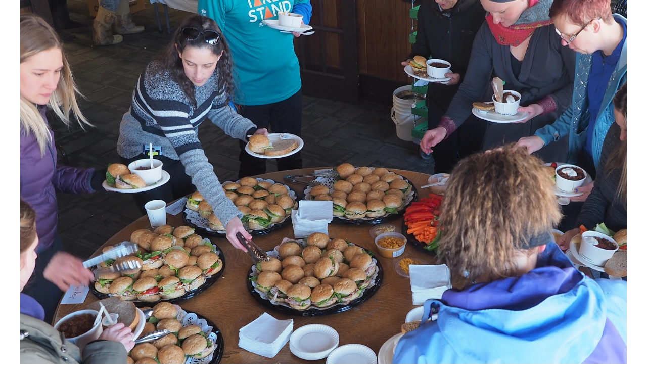

--- FILE ---
content_type: text/html; charset=UTF-8
request_url: https://tallgrassbakery.ca/catering-savoury-sweet/
body_size: 48597
content:
<!DOCTYPE html>
<html lang="en">
<head>
    <meta charset="utf-8">
    <meta http-equiv="X-UA-Compatible" content="IE=edge">
    <meta name="viewport" content="width=device-width, initial-scale=1">
    <meta name="description" content="">
    <meta name="author" content="">
    <title>
    Tall Grass Prairie Bread Co.
    </title>
    <!-- font awesome and bootstrap -->
    <link rel="stylesheet" href="https://use.fontawesome.com/releases/v5.5.0/css/all.css" integrity="sha384-B4dIYHKNBt8Bc12p+WXckhzcICo0wtJAoU8YZTY5qE0Id1GSseTk6S+L3BlXeVIU" crossorigin="anonymous">
    <link rel="stylesheet" href="https://stackpath.bootstrapcdn.com/bootstrap/4.1.3/css/bootstrap.min.css" integrity="sha384-MCw98/SFnGE8fJT3GXwEOngsV7Zt27NXFoaoApmYm81iuXoPkFOJwJ8ERdknLPMO" crossorigin="anonymous">
    <link href="https://tallgrassbakery.ca/wp-content/themes/tallgrass/style.css" rel="stylesheet">

    	<style>img:is([sizes="auto" i], [sizes^="auto," i]) { contain-intrinsic-size: 3000px 1500px }</style>
	
<!-- The SEO Framework by Sybre Waaijer -->
<meta name="robots" content="max-snippet:-1,max-image-preview:large,max-video-preview:-1" />
<link rel="canonical" href="https://tallgrassbakery.ca/catering-savoury-sweet/" />
<meta name="description" content="Enjoy our variety of our sweet and savoury platters &ndash; baked goods, fruit, cheese and veggie. Have a quick peek at our Catering page, then call Mona to discuss&#8230;" />
<meta property="og:type" content="article" />
<meta property="og:locale" content="en_US" />
<meta property="og:site_name" content="Tall Grass Prairie Bread Co." />
<meta property="og:title" content="CATERING &#x2d; Savoury &#038; Sweet" />
<meta property="og:description" content="Enjoy our variety of our sweet and savoury platters &ndash; baked goods, fruit, cheese and veggie. Have a quick peek at our Catering page, then call Mona to discuss your order Mon to Fri 10:30 AM to 3:00 PM&#8230;" />
<meta property="og:url" content="https://tallgrassbakery.ca/catering-savoury-sweet/" />
<meta property="og:image" content="https://tallgrassbakery.ca/wp-content/uploads/unnamed.jpg" />
<meta property="og:image:width" content="2000" />
<meta property="og:image:height" content="2000" />
<meta property="article:published_time" content="2023-07-16T17:34:33+00:00" />
<meta property="article:modified_time" content="2023-07-22T04:31:19+00:00" />
<meta name="twitter:card" content="summary_large_image" />
<meta name="twitter:title" content="CATERING &#x2d; Savoury &#038; Sweet" />
<meta name="twitter:description" content="Enjoy our variety of our sweet and savoury platters &ndash; baked goods, fruit, cheese and veggie. Have a quick peek at our Catering page, then call Mona to discuss your order Mon to Fri 10:30 AM to 3:00 PM&#8230;" />
<meta name="twitter:image" content="https://tallgrassbakery.ca/wp-content/uploads/unnamed.jpg" />
<script type="application/ld+json">{"@context":"https://schema.org","@graph":[{"@type":"WebSite","@id":"https://tallgrassbakery.ca/#/schema/WebSite","url":"https://tallgrassbakery.ca/","name":"Tall Grass Prairie Bread Co.","description":"Winnipeg based local, organic, made from scratch bakery","inLanguage":"en-US","potentialAction":{"@type":"SearchAction","target":{"@type":"EntryPoint","urlTemplate":"https://tallgrassbakery.ca/search/{search_term_string}/"},"query-input":"required name=search_term_string"},"publisher":{"@type":"Organization","@id":"https://tallgrassbakery.ca/#/schema/Organization","name":"Tall Grass Prairie Bread Co.","url":"https://tallgrassbakery.ca/","logo":{"@type":"ImageObject","url":"https://tallgrassbakery.ca/wp-content/uploads/cropped-tallgrass-V-BlueBlock-C.png","contentUrl":"https://tallgrassbakery.ca/wp-content/uploads/cropped-tallgrass-V-BlueBlock-C.png","width":512,"height":512,"contentSize":"78871"}}},{"@type":"WebPage","@id":"https://tallgrassbakery.ca/catering-savoury-sweet/","url":"https://tallgrassbakery.ca/catering-savoury-sweet/","name":"CATERING &#x2d; Savoury &#038; Sweet &#x2d; Tall Grass Prairie Bread Co.","description":"Enjoy our variety of our sweet and savoury platters &ndash; baked goods, fruit, cheese and veggie. Have a quick peek at our Catering page, then call Mona to discuss&#8230;","inLanguage":"en-US","isPartOf":{"@id":"https://tallgrassbakery.ca/#/schema/WebSite"},"breadcrumb":{"@type":"BreadcrumbList","@id":"https://tallgrassbakery.ca/#/schema/BreadcrumbList","itemListElement":[{"@type":"ListItem","position":1,"item":"https://tallgrassbakery.ca/","name":"Tall Grass Prairie Bread Co."},{"@type":"ListItem","position":2,"item":"https://tallgrassbakery.ca/category/mainpagecategory/","name":"Category: MAINPAGECATEGORY"},{"@type":"ListItem","position":3,"name":"CATERING &#x2d; Savoury &#038; Sweet"}]},"potentialAction":{"@type":"ReadAction","target":"https://tallgrassbakery.ca/catering-savoury-sweet/"},"datePublished":"2023-07-16T17:34:33+00:00","dateModified":"2023-07-22T04:31:19+00:00","author":{"@type":"Person","@id":"https://tallgrassbakery.ca/#/schema/Person/5dd7d46f0f8124afc6bed63b07127980","name":"Eddie Feldman"}}]}</script>
<!-- / The SEO Framework by Sybre Waaijer | 17.22ms meta | 5.92ms boot -->

<link rel="alternate" type="application/rss+xml" title="Tall Grass Prairie Bread Co. &raquo; Feed" href="https://tallgrassbakery.ca/feed/" />
<link rel="alternate" type="application/rss+xml" title="Tall Grass Prairie Bread Co. &raquo; Comments Feed" href="https://tallgrassbakery.ca/comments/feed/" />
<link rel="alternate" type="application/rss+xml" title="Tall Grass Prairie Bread Co. &raquo; CATERING &#8211; Savoury &#038; Sweet Comments Feed" href="https://tallgrassbakery.ca/catering-savoury-sweet/feed/" />
<script type="text/javascript">
/* <![CDATA[ */
window._wpemojiSettings = {"baseUrl":"https:\/\/s.w.org\/images\/core\/emoji\/16.0.1\/72x72\/","ext":".png","svgUrl":"https:\/\/s.w.org\/images\/core\/emoji\/16.0.1\/svg\/","svgExt":".svg","source":{"concatemoji":"https:\/\/tallgrassbakery.ca\/wp-includes\/js\/wp-emoji-release.min.js"}};
/*! This file is auto-generated */
!function(s,n){var o,i,e;function c(e){try{var t={supportTests:e,timestamp:(new Date).valueOf()};sessionStorage.setItem(o,JSON.stringify(t))}catch(e){}}function p(e,t,n){e.clearRect(0,0,e.canvas.width,e.canvas.height),e.fillText(t,0,0);var t=new Uint32Array(e.getImageData(0,0,e.canvas.width,e.canvas.height).data),a=(e.clearRect(0,0,e.canvas.width,e.canvas.height),e.fillText(n,0,0),new Uint32Array(e.getImageData(0,0,e.canvas.width,e.canvas.height).data));return t.every(function(e,t){return e===a[t]})}function u(e,t){e.clearRect(0,0,e.canvas.width,e.canvas.height),e.fillText(t,0,0);for(var n=e.getImageData(16,16,1,1),a=0;a<n.data.length;a++)if(0!==n.data[a])return!1;return!0}function f(e,t,n,a){switch(t){case"flag":return n(e,"\ud83c\udff3\ufe0f\u200d\u26a7\ufe0f","\ud83c\udff3\ufe0f\u200b\u26a7\ufe0f")?!1:!n(e,"\ud83c\udde8\ud83c\uddf6","\ud83c\udde8\u200b\ud83c\uddf6")&&!n(e,"\ud83c\udff4\udb40\udc67\udb40\udc62\udb40\udc65\udb40\udc6e\udb40\udc67\udb40\udc7f","\ud83c\udff4\u200b\udb40\udc67\u200b\udb40\udc62\u200b\udb40\udc65\u200b\udb40\udc6e\u200b\udb40\udc67\u200b\udb40\udc7f");case"emoji":return!a(e,"\ud83e\udedf")}return!1}function g(e,t,n,a){var r="undefined"!=typeof WorkerGlobalScope&&self instanceof WorkerGlobalScope?new OffscreenCanvas(300,150):s.createElement("canvas"),o=r.getContext("2d",{willReadFrequently:!0}),i=(o.textBaseline="top",o.font="600 32px Arial",{});return e.forEach(function(e){i[e]=t(o,e,n,a)}),i}function t(e){var t=s.createElement("script");t.src=e,t.defer=!0,s.head.appendChild(t)}"undefined"!=typeof Promise&&(o="wpEmojiSettingsSupports",i=["flag","emoji"],n.supports={everything:!0,everythingExceptFlag:!0},e=new Promise(function(e){s.addEventListener("DOMContentLoaded",e,{once:!0})}),new Promise(function(t){var n=function(){try{var e=JSON.parse(sessionStorage.getItem(o));if("object"==typeof e&&"number"==typeof e.timestamp&&(new Date).valueOf()<e.timestamp+604800&&"object"==typeof e.supportTests)return e.supportTests}catch(e){}return null}();if(!n){if("undefined"!=typeof Worker&&"undefined"!=typeof OffscreenCanvas&&"undefined"!=typeof URL&&URL.createObjectURL&&"undefined"!=typeof Blob)try{var e="postMessage("+g.toString()+"("+[JSON.stringify(i),f.toString(),p.toString(),u.toString()].join(",")+"));",a=new Blob([e],{type:"text/javascript"}),r=new Worker(URL.createObjectURL(a),{name:"wpTestEmojiSupports"});return void(r.onmessage=function(e){c(n=e.data),r.terminate(),t(n)})}catch(e){}c(n=g(i,f,p,u))}t(n)}).then(function(e){for(var t in e)n.supports[t]=e[t],n.supports.everything=n.supports.everything&&n.supports[t],"flag"!==t&&(n.supports.everythingExceptFlag=n.supports.everythingExceptFlag&&n.supports[t]);n.supports.everythingExceptFlag=n.supports.everythingExceptFlag&&!n.supports.flag,n.DOMReady=!1,n.readyCallback=function(){n.DOMReady=!0}}).then(function(){return e}).then(function(){var e;n.supports.everything||(n.readyCallback(),(e=n.source||{}).concatemoji?t(e.concatemoji):e.wpemoji&&e.twemoji&&(t(e.twemoji),t(e.wpemoji)))}))}((window,document),window._wpemojiSettings);
/* ]]> */
</script>
<style id='wp-emoji-styles-inline-css' type='text/css'>

	img.wp-smiley, img.emoji {
		display: inline !important;
		border: none !important;
		box-shadow: none !important;
		height: 1em !important;
		width: 1em !important;
		margin: 0 0.07em !important;
		vertical-align: -0.1em !important;
		background: none !important;
		padding: 0 !important;
	}
</style>
<link rel='stylesheet' id='wp-block-library-css' href='https://tallgrassbakery.ca/wp-includes/css/dist/block-library/style.min.css' type='text/css' media='all' />
<style id='classic-theme-styles-inline-css' type='text/css'>
/*! This file is auto-generated */
.wp-block-button__link{color:#fff;background-color:#32373c;border-radius:9999px;box-shadow:none;text-decoration:none;padding:calc(.667em + 2px) calc(1.333em + 2px);font-size:1.125em}.wp-block-file__button{background:#32373c;color:#fff;text-decoration:none}
</style>
<style id='global-styles-inline-css' type='text/css'>
:root{--wp--preset--aspect-ratio--square: 1;--wp--preset--aspect-ratio--4-3: 4/3;--wp--preset--aspect-ratio--3-4: 3/4;--wp--preset--aspect-ratio--3-2: 3/2;--wp--preset--aspect-ratio--2-3: 2/3;--wp--preset--aspect-ratio--16-9: 16/9;--wp--preset--aspect-ratio--9-16: 9/16;--wp--preset--color--black: #000000;--wp--preset--color--cyan-bluish-gray: #abb8c3;--wp--preset--color--white: #ffffff;--wp--preset--color--pale-pink: #f78da7;--wp--preset--color--vivid-red: #cf2e2e;--wp--preset--color--luminous-vivid-orange: #ff6900;--wp--preset--color--luminous-vivid-amber: #fcb900;--wp--preset--color--light-green-cyan: #7bdcb5;--wp--preset--color--vivid-green-cyan: #00d084;--wp--preset--color--pale-cyan-blue: #8ed1fc;--wp--preset--color--vivid-cyan-blue: #0693e3;--wp--preset--color--vivid-purple: #9b51e0;--wp--preset--gradient--vivid-cyan-blue-to-vivid-purple: linear-gradient(135deg,rgba(6,147,227,1) 0%,rgb(155,81,224) 100%);--wp--preset--gradient--light-green-cyan-to-vivid-green-cyan: linear-gradient(135deg,rgb(122,220,180) 0%,rgb(0,208,130) 100%);--wp--preset--gradient--luminous-vivid-amber-to-luminous-vivid-orange: linear-gradient(135deg,rgba(252,185,0,1) 0%,rgba(255,105,0,1) 100%);--wp--preset--gradient--luminous-vivid-orange-to-vivid-red: linear-gradient(135deg,rgba(255,105,0,1) 0%,rgb(207,46,46) 100%);--wp--preset--gradient--very-light-gray-to-cyan-bluish-gray: linear-gradient(135deg,rgb(238,238,238) 0%,rgb(169,184,195) 100%);--wp--preset--gradient--cool-to-warm-spectrum: linear-gradient(135deg,rgb(74,234,220) 0%,rgb(151,120,209) 20%,rgb(207,42,186) 40%,rgb(238,44,130) 60%,rgb(251,105,98) 80%,rgb(254,248,76) 100%);--wp--preset--gradient--blush-light-purple: linear-gradient(135deg,rgb(255,206,236) 0%,rgb(152,150,240) 100%);--wp--preset--gradient--blush-bordeaux: linear-gradient(135deg,rgb(254,205,165) 0%,rgb(254,45,45) 50%,rgb(107,0,62) 100%);--wp--preset--gradient--luminous-dusk: linear-gradient(135deg,rgb(255,203,112) 0%,rgb(199,81,192) 50%,rgb(65,88,208) 100%);--wp--preset--gradient--pale-ocean: linear-gradient(135deg,rgb(255,245,203) 0%,rgb(182,227,212) 50%,rgb(51,167,181) 100%);--wp--preset--gradient--electric-grass: linear-gradient(135deg,rgb(202,248,128) 0%,rgb(113,206,126) 100%);--wp--preset--gradient--midnight: linear-gradient(135deg,rgb(2,3,129) 0%,rgb(40,116,252) 100%);--wp--preset--font-size--small: 13px;--wp--preset--font-size--medium: 20px;--wp--preset--font-size--large: 36px;--wp--preset--font-size--x-large: 42px;--wp--preset--spacing--20: 0.44rem;--wp--preset--spacing--30: 0.67rem;--wp--preset--spacing--40: 1rem;--wp--preset--spacing--50: 1.5rem;--wp--preset--spacing--60: 2.25rem;--wp--preset--spacing--70: 3.38rem;--wp--preset--spacing--80: 5.06rem;--wp--preset--shadow--natural: 6px 6px 9px rgba(0, 0, 0, 0.2);--wp--preset--shadow--deep: 12px 12px 50px rgba(0, 0, 0, 0.4);--wp--preset--shadow--sharp: 6px 6px 0px rgba(0, 0, 0, 0.2);--wp--preset--shadow--outlined: 6px 6px 0px -3px rgba(255, 255, 255, 1), 6px 6px rgba(0, 0, 0, 1);--wp--preset--shadow--crisp: 6px 6px 0px rgba(0, 0, 0, 1);}:where(.is-layout-flex){gap: 0.5em;}:where(.is-layout-grid){gap: 0.5em;}body .is-layout-flex{display: flex;}.is-layout-flex{flex-wrap: wrap;align-items: center;}.is-layout-flex > :is(*, div){margin: 0;}body .is-layout-grid{display: grid;}.is-layout-grid > :is(*, div){margin: 0;}:where(.wp-block-columns.is-layout-flex){gap: 2em;}:where(.wp-block-columns.is-layout-grid){gap: 2em;}:where(.wp-block-post-template.is-layout-flex){gap: 1.25em;}:where(.wp-block-post-template.is-layout-grid){gap: 1.25em;}.has-black-color{color: var(--wp--preset--color--black) !important;}.has-cyan-bluish-gray-color{color: var(--wp--preset--color--cyan-bluish-gray) !important;}.has-white-color{color: var(--wp--preset--color--white) !important;}.has-pale-pink-color{color: var(--wp--preset--color--pale-pink) !important;}.has-vivid-red-color{color: var(--wp--preset--color--vivid-red) !important;}.has-luminous-vivid-orange-color{color: var(--wp--preset--color--luminous-vivid-orange) !important;}.has-luminous-vivid-amber-color{color: var(--wp--preset--color--luminous-vivid-amber) !important;}.has-light-green-cyan-color{color: var(--wp--preset--color--light-green-cyan) !important;}.has-vivid-green-cyan-color{color: var(--wp--preset--color--vivid-green-cyan) !important;}.has-pale-cyan-blue-color{color: var(--wp--preset--color--pale-cyan-blue) !important;}.has-vivid-cyan-blue-color{color: var(--wp--preset--color--vivid-cyan-blue) !important;}.has-vivid-purple-color{color: var(--wp--preset--color--vivid-purple) !important;}.has-black-background-color{background-color: var(--wp--preset--color--black) !important;}.has-cyan-bluish-gray-background-color{background-color: var(--wp--preset--color--cyan-bluish-gray) !important;}.has-white-background-color{background-color: var(--wp--preset--color--white) !important;}.has-pale-pink-background-color{background-color: var(--wp--preset--color--pale-pink) !important;}.has-vivid-red-background-color{background-color: var(--wp--preset--color--vivid-red) !important;}.has-luminous-vivid-orange-background-color{background-color: var(--wp--preset--color--luminous-vivid-orange) !important;}.has-luminous-vivid-amber-background-color{background-color: var(--wp--preset--color--luminous-vivid-amber) !important;}.has-light-green-cyan-background-color{background-color: var(--wp--preset--color--light-green-cyan) !important;}.has-vivid-green-cyan-background-color{background-color: var(--wp--preset--color--vivid-green-cyan) !important;}.has-pale-cyan-blue-background-color{background-color: var(--wp--preset--color--pale-cyan-blue) !important;}.has-vivid-cyan-blue-background-color{background-color: var(--wp--preset--color--vivid-cyan-blue) !important;}.has-vivid-purple-background-color{background-color: var(--wp--preset--color--vivid-purple) !important;}.has-black-border-color{border-color: var(--wp--preset--color--black) !important;}.has-cyan-bluish-gray-border-color{border-color: var(--wp--preset--color--cyan-bluish-gray) !important;}.has-white-border-color{border-color: var(--wp--preset--color--white) !important;}.has-pale-pink-border-color{border-color: var(--wp--preset--color--pale-pink) !important;}.has-vivid-red-border-color{border-color: var(--wp--preset--color--vivid-red) !important;}.has-luminous-vivid-orange-border-color{border-color: var(--wp--preset--color--luminous-vivid-orange) !important;}.has-luminous-vivid-amber-border-color{border-color: var(--wp--preset--color--luminous-vivid-amber) !important;}.has-light-green-cyan-border-color{border-color: var(--wp--preset--color--light-green-cyan) !important;}.has-vivid-green-cyan-border-color{border-color: var(--wp--preset--color--vivid-green-cyan) !important;}.has-pale-cyan-blue-border-color{border-color: var(--wp--preset--color--pale-cyan-blue) !important;}.has-vivid-cyan-blue-border-color{border-color: var(--wp--preset--color--vivid-cyan-blue) !important;}.has-vivid-purple-border-color{border-color: var(--wp--preset--color--vivid-purple) !important;}.has-vivid-cyan-blue-to-vivid-purple-gradient-background{background: var(--wp--preset--gradient--vivid-cyan-blue-to-vivid-purple) !important;}.has-light-green-cyan-to-vivid-green-cyan-gradient-background{background: var(--wp--preset--gradient--light-green-cyan-to-vivid-green-cyan) !important;}.has-luminous-vivid-amber-to-luminous-vivid-orange-gradient-background{background: var(--wp--preset--gradient--luminous-vivid-amber-to-luminous-vivid-orange) !important;}.has-luminous-vivid-orange-to-vivid-red-gradient-background{background: var(--wp--preset--gradient--luminous-vivid-orange-to-vivid-red) !important;}.has-very-light-gray-to-cyan-bluish-gray-gradient-background{background: var(--wp--preset--gradient--very-light-gray-to-cyan-bluish-gray) !important;}.has-cool-to-warm-spectrum-gradient-background{background: var(--wp--preset--gradient--cool-to-warm-spectrum) !important;}.has-blush-light-purple-gradient-background{background: var(--wp--preset--gradient--blush-light-purple) !important;}.has-blush-bordeaux-gradient-background{background: var(--wp--preset--gradient--blush-bordeaux) !important;}.has-luminous-dusk-gradient-background{background: var(--wp--preset--gradient--luminous-dusk) !important;}.has-pale-ocean-gradient-background{background: var(--wp--preset--gradient--pale-ocean) !important;}.has-electric-grass-gradient-background{background: var(--wp--preset--gradient--electric-grass) !important;}.has-midnight-gradient-background{background: var(--wp--preset--gradient--midnight) !important;}.has-small-font-size{font-size: var(--wp--preset--font-size--small) !important;}.has-medium-font-size{font-size: var(--wp--preset--font-size--medium) !important;}.has-large-font-size{font-size: var(--wp--preset--font-size--large) !important;}.has-x-large-font-size{font-size: var(--wp--preset--font-size--x-large) !important;}
:where(.wp-block-post-template.is-layout-flex){gap: 1.25em;}:where(.wp-block-post-template.is-layout-grid){gap: 1.25em;}
:where(.wp-block-columns.is-layout-flex){gap: 2em;}:where(.wp-block-columns.is-layout-grid){gap: 2em;}
:root :where(.wp-block-pullquote){font-size: 1.5em;line-height: 1.6;}
</style>
<link rel='stylesheet' id='fontawesome-css-6-css' href='https://tallgrassbakery.ca/wp-content/plugins/wp-font-awesome/font-awesome/css/fontawesome-all.min.css' type='text/css' media='all' />
<link rel='stylesheet' id='fontawesome-css-4-css' href='https://tallgrassbakery.ca/wp-content/plugins/wp-font-awesome/font-awesome/css/v4-shims.min.css' type='text/css' media='all' />
<script type="text/javascript" src="https://tallgrassbakery.ca/wp-includes/js/tinymce/tinymce.min.js" id="wp-tinymce-root-js"></script>
<script type="text/javascript" src="https://tallgrassbakery.ca/wp-includes/js/tinymce/plugins/compat3x/plugin.min.js" id="wp-tinymce-js"></script>
<script type="text/javascript" src="https://tallgrassbakery.ca/wp-includes/js/jquery/jquery.min.js" id="jquery-core-js"></script>
<script type="text/javascript" src="https://tallgrassbakery.ca/wp-includes/js/jquery/jquery-migrate.min.js" id="jquery-migrate-js"></script>
<link rel="https://api.w.org/" href="https://tallgrassbakery.ca/wp-json/" /><link rel="alternate" title="JSON" type="application/json" href="https://tallgrassbakery.ca/wp-json/wp/v2/posts/7904" /><link rel="EditURI" type="application/rsd+xml" title="RSD" href="https://tallgrassbakery.ca/xmlrpc.php?rsd" />
<link rel="alternate" title="oEmbed (JSON)" type="application/json+oembed" href="https://tallgrassbakery.ca/wp-json/oembed/1.0/embed?url=https%3A%2F%2Ftallgrassbakery.ca%2Fcatering-savoury-sweet%2F" />
<link rel="alternate" title="oEmbed (XML)" type="text/xml+oembed" href="https://tallgrassbakery.ca/wp-json/oembed/1.0/embed?url=https%3A%2F%2Ftallgrassbakery.ca%2Fcatering-savoury-sweet%2F&#038;format=xml" />
						<script data-cfasync="false">
						(function(i,s,o,g,r,a,m){i['GoogleAnalyticsObject']=r;i[r]=i[r]||function(){
						(i[r].q=i[r].q||[]).push(arguments)},i[r].l=1*new Date();a=s.createElement(o),
						m=s.getElementsByTagName(o)[0];a.async=1;a.src=g;m.parentNode.insertBefore(a,m)
						})(window,document,'script','https://www.google-analytics.com/analytics.js','ga');
						ga('create', 'UA-158039507-1', 'auto');
						ga('send', 'pageview');

						</script>
						<style>
		/* Link color */
		a,
		#site-title a:focus,
		#site-title a:hover,
		#site-title a:active,
		.entry-title a:hover,
		.entry-title a:focus,
		.entry-title a:active,
		.widget_tallgrass_ephemera .comments-link a:hover,
		section.recent-posts .other-recent-posts a[rel="bookmark"]:hover,
		section.recent-posts .other-recent-posts .comments-link a:hover,
		.format-image footer.entry-meta a:hover,
		#site-generator a:hover {
			color: #070809;
		}
		section.recent-posts .other-recent-posts .comments-link a:hover {
			border-color: #070809;
		}
		article.feature-image.small .entry-summary p a:hover,
		.entry-header .comments-link a:hover,
		.entry-header .comments-link a:focus,
		.entry-header .comments-link a:active,
		.feature-slider a.active {
			background-color: #070809;
		}
	</style>
		<style type="text/css" id="tallgrass-header-css">
				#site-title,
		#site-description {
			position: absolute;
			clip: rect(1px 1px 1px 1px); /* IE6, IE7 */
			clip: rect(1px, 1px, 1px, 1px);
		}
		</style>
	<link rel="icon" href="https://tallgrassbakery.ca/wp-content/uploads/cropped-tallgrass-V-BlueBlock-C-32x32.png" sizes="32x32" />
<link rel="icon" href="https://tallgrassbakery.ca/wp-content/uploads/cropped-tallgrass-V-BlueBlock-C-192x192.png" sizes="192x192" />
<link rel="apple-touch-icon" href="https://tallgrassbakery.ca/wp-content/uploads/cropped-tallgrass-V-BlueBlock-C-180x180.png" />
<meta name="msapplication-TileImage" content="https://tallgrassbakery.ca/wp-content/uploads/cropped-tallgrass-V-BlueBlock-C-270x270.png" />
		<style type="text/css" id="wp-custom-css">
			/* PAGE BUILDER */
.panel-grid .panel-grid-cell .so-panel { width: 100%; }

/* TABLES */
.wpDataTablesWrapper { margin: 0!important; }

/* NEWS POSTS ON HOME PAGE */
.widget_siteorigin-panels-postloop {
	display: flex!important;
	flex-wrap: wrap!important;
	flex-direction: row!important;
}
.widget_siteorigin-panels-postloop .post { margin: 15px 0; }
.widget_siteorigin-panels-postloop .post .post-inner { background: #ecc96f; padding: 15px; }
.widget_siteorigin-panels-postloop .post .entry-featured-image { background: #fff; padding: 10px; }
.widget_siteorigin-panels-postloop .post .entry-featured-image img { width: 100%; height: auto; }
.widget_siteorigin-panels-postloop .post h2 { font-size: 40px; margin: 15px 0; line-height: 1; }
.widget_siteorigin-panels-postloop .post h2 a { font-family: OzHandicraftBT; font-weight: 100; color: #504d4d!important; text-transform: uppercase; }
.widget_siteorigin-panels-postloop .post h2 a { color: #1b6a33; }
.widget_siteorigin-panels-postloop .post .entry-format { display: none; }
.widget_siteorigin-panels-postloop .post .comments-link { display: none; }
.widget_siteorigin-panels-postloop .post .entry-meta { display: none; }

/* NEWS PAGE */
.news-posts { width: 100%; padding: 0 15px; }
.news-posts article { width: 100%; border-bottom: 1px solid #1b6a33; margin: 0 0 30px; padding: 0 0 30px; }
.news-posts article h2 a { color: #dd8500; }
.news-posts article .widget ul li { font-size: 22px!important; color: inherit!important; }
.news-posts article .post-featured-image img { width: 100%; height: auto; }
.news-posts article .post-featured-image .featured-caption { background: #efffef; padding: 15px; }
	
/* SINGLE POST PAGE */
.single-post #content { padding: 0 15px; }
.single-post #nav-single .assistive-text { display: none; }
.single-post .single-content .alignleft { float: left; margin: 0 20px 20px 0; }
.single-post .single-content .alignleft img { width: 100%; height: auto; }
.single-post .single-content .alignright { float: right; margin: 0 0 20px 20px; }
.single-post .single-content .alignright { width: 100%; height: auto; }
.single-post .single-content h1 { font-size: 3.5em; color: #1b6a33; margin: 0 0 30px; text-align: left; }
.single-post .single-content .entry-meta { display: none; }
.single-post .single-featured-image img { width: 100%; height: auto; }
.single-post .single-content .wp-caption-text,
.single-post .single-featured-image .featured-caption { background: #efffef; padding: 15px; }

.baked-goods-delivery {
	background-color: #efffef;
	padding: 2em;
}

#CovidAnouncement .content {
	text-align: center;
	padding: 1em;
	border: solid 2px #488552;
	margin: 1em 5em;
}
#CovidAnouncement .content h4 {
	padding: 0;
}

ul {
font-size:1em !important;
}

 
ul li {
	font-size:1em !important;
	margin: 5px;
}
@media only screen and (max-width: 998px) {
	
	#CovidAnouncement .content {
		font-size: .8em;
		margin: 1em 3em;
	}
	ul {
font-size:1em;
}

 
ul li {
	font-size:1em;
	margin: 5px;
}
}

@media only screen and (max-width: 768px) {
	
	#CovidAnouncement .content {
		font-size: 1em;
		margin: 1em;
	}
	#CovidAnouncement .content h4 {
		font-size: 1.5em;
	}
	#CovidAnouncement .content p {
	 	font-size: .9em;
	}
	
	.widget_siteorigin-panels-postloop {
		flex-direction: column!important;
	}
	.widget_siteorigin-panels-postloop .post {
		width: 100%;
		padding: 0;
	}
	
	.news-posts { margin: 20px 0; }
	.news-posts article .widget ul li { font-size: 18px!important; }
	.news-posts article .post-content {
		margin-bottom: 30px;
	}
	
	.single-post .single-content {
		margin-bottom: 30px;
	}
	
}
#myfull-article{
	display:none;
	
}
.post-inner{
	background-color:#abd68d !important;
}

 .entry-summary{
  overflow: hidden;
  display: -webkit-box;
  -webkit-line-clamp: 3;
  -webkit-box-orient: vertical;
	 word-wrap: normal;
}
@media (max-width: 576px){
.d-sm-block {
    display: block!important;
}	
}
		</style>
		
</head>

<body class="wp-singular post-template-default single single-post postid-7904 single-format-standard wp-theme-tallgrass singular two-column right-sidebar">
    <div class="container">

<div id="page" class="hfeed">
	
	<a href="https://tallgrassbakery.ca/" class="">
		
			
			<div class="d-none d-sm-block">
						<img class="img-responsive" src="https://tallgrassbakery.ca/wp-content/uploads/unnamed.jpg" alt="Tall Grass Prairie Bread Co." />
		</div>
	
                                <div class="d-lg-none navbar-toggle-button" style="">
                <div>
                <button class="navbar-toggler hamburger" type="button" data-toggle="collapse" data-target="#navbar">
                    <div class="ham"></div>
                    <div class="ham"></div>
                    <div class="ham"></div>
                </button>
                </div>
                </div>


                <nav class="navbar navbar-expand-lg d-lg-block d-none">
                <ul class="navbar-nav"><li class="nav-item"><div><a class="nav-link" href="http://tallgrassbakery.ca">Home</a></div></li><li class="nav-item"><div><a class="nav-link" href="https://tallgrassbakery.ca/bakeries/">Bakeries</a></div><nav class="navbar navbar-child"><ul class="navbar-nav navbar-vertical"><li class="nav-item"><a class="nav-link nav-link-child" href="https://tallgrassbakery.ca/bakeries/wolseley/">Wolseley</a></li><li class="nav-item"><a class="nav-link nav-link-child" href="https://tallgrassbakery.ca/bakeries/the-forks/">The Forks</a></li><li class="nav-item"><a class="nav-link nav-link-child" href="https://tallgrassbakery.ca/bakeries/what-we-bake/">What we bake</a></li><li class="nav-item"><a class="nav-link nav-link-child" href="https://tallgrassbakery.ca/bakeries/what-we-bake/classics/">Classics</a></li><li class="nav-item"><a class="nav-link nav-link-child" href="https://tallgrassbakery.ca/bakeries/what-we-bake/breads/">Breads</a></li><li class="nav-item"><a class="nav-link nav-link-child" href="https://tallgrassbakery.ca/bakeries/what-we-bake/buns/">Buns</a></li><li class="nav-item"><a class="nav-link nav-link-child" href="https://tallgrassbakery.ca/bakeries/what-we-bake/sweets/">Sweet Treats</a></li><li class="nav-item"><a class="nav-link nav-link-child" href="https://tallgrassbakery.ca/bakeries/what-we-bake/mostly-weekly/">Mostly Weekly</a></li><li class="nav-item"><a class="nav-link nav-link-child" href="https://tallgrassbakery.ca/bakeries/what-we-bake/seasonal-and-specials/">Seasonal &#038; Specials</a></li><li class="nav-item"><a class="nav-link nav-link-child" href="https://tallgrassbakery.ca/bakeries/what-we-bake/deli/">Deli</a></li></ul></nav></li><li class="nav-item"><div><a class="nav-link" href="https://tallgrassbakery.ca/goodness-and-grains/">Goodness &#038; Grains</a></div><nav class="navbar navbar-child"><ul class="navbar-nav navbar-vertical"><li class="nav-item"><a class="nav-link nav-link-child" href="https://tallgrassbakery.ca/goodness-and-grains/our-philosophy/">Our Philosophy</a></li><li class="nav-item"><a class="nav-link nav-link-child" href="https://tallgrassbakery.ca/goodness-and-grains/milling/">Milling</a></li><li class="nav-item"><a class="nav-link nav-link-child" href="https://tallgrassbakery.ca/goodness-and-grains/red-fife/">Red Fife</a></li><li class="nav-item"><a class="nav-link nav-link-child" href="https://tallgrassbakery.ca/goodness-and-grains/spelt/">Spelt</a></li><li class="nav-item"><a class="nav-link nav-link-child" href="https://tallgrassbakery.ca/goodness-and-grains/rye/">Rye</a></li></ul></nav></li><li class="nav-item"><div><a class="nav-link" href="https://tallgrassbakery.ca/catering-and-wholesale/">Catering &#038; Wholesale</a></div><nav class="navbar navbar-child"><ul class="navbar-nav navbar-vertical"><li class="nav-item"><a class="nav-link nav-link-child" href="https://tallgrassbakery.ca/catering-and-wholesale/breakfasts-and-snacks/">Breakfasts and snacks</a></li><li class="nav-item"><a class="nav-link nav-link-child" href="https://tallgrassbakery.ca/catering-and-wholesale/breakfasts-and-snacks/breakfast-platters/">Breakfast platters</a></li><li class="nav-item"><a class="nav-link nav-link-child" href="https://tallgrassbakery.ca/catering-and-wholesale/breakfasts-and-snacks/fruits-veggie-and-cheese-platters/">Fruits, veggie and cheese platters</a></li><li class="nav-item"><a class="nav-link nav-link-child" href="https://tallgrassbakery.ca/catering-and-wholesale/breakfasts-and-snacks/dessert-platters/">Dessert platters</a></li><li class="nav-item"><a class="nav-link nav-link-child" href="https://tallgrassbakery.ca/catering-and-wholesale/pickup-and-delivery/">Pickup and delivery</a></li><li class="nav-item"><a class="nav-link nav-link-child" href="https://tallgrassbakery.ca/catering-and-wholesale/wholesale/">Wholesale</a></li></ul></nav></li><li class="nav-item"><div><a class="nav-link" href="https://tallgrassbakery.ca/once-upon-a-time/">Our Story</a></div><nav class="navbar navbar-child"><ul class="navbar-nav navbar-vertical"><li class="nav-item"><a class="nav-link nav-link-child" href="https://tallgrassbakery.ca/once-upon-a-time/stuart-mclean-vinyl-cafe/">Stuart McLean</a></li><li class="nav-item"><a class="nav-link nav-link-child" href="https://tallgrassbakery.ca/once-upon-a-time/bakers-journal/">Bakers Journal</a></li><li class="nav-item"><a class="nav-link nav-link-child" href="https://tallgrassbakery.ca/once-upon-a-time/the-pies-have-it/">The pies have it!</a></li><li class="nav-item"><a class="nav-link nav-link-child" href="https://tallgrassbakery.ca/once-upon-a-time/granola-chronicles/">Granola Chronicles</a></li><li class="nav-item"><a class="nav-link nav-link-child" href="https://tallgrassbakery.ca/once-upon-a-time/mla-lisa-naylor-leads-tall-grass-tribute/">MLA Naylor tribute</a></li><li class="nav-item"><a class="nav-link nav-link-child" href="https://tallgrassbakery.ca/once-upon-a-time/tall-grass-anniversary-featured-on-cbc-radio/">Anniversary on CBC</a></li><li class="nav-item"><a class="nav-link nav-link-child" href="https://tallgrassbakery.ca/once-upon-a-time/nurturing-community-tall-grass-turns-30/">Nurturing Community</a></li><li class="nav-item"><a class="nav-link nav-link-child" href="https://tallgrassbakery.ca/once-upon-a-time/it-was-thirty-years-ago/">It was 30 years ago…</a></li><li class="nav-item"><a class="nav-link nav-link-child" href="https://tallgrassbakery.ca/once-upon-a-time/poem-by-duncan-mercredi/">Duncan Mercredi</a></li><li class="nav-item"><a class="nav-link nav-link-child" href="https://tallgrassbakery.ca/once-upon-a-time/top-of-the-pops/">Top of the pops</a></li></ul></nav></li><li class="nav-item"><div><a class="nav-link" href="https://tallgrassbakery.ca/contact/">Contact</a></div></li>                <li class="nav-item">
                <span class="anv-link" style="display:inline-block;font-size:24px;">
					<a href="https://www.facebook.com/tallgrassprairiebakery/"><i class="fab fa-facebook" style="color:#fff;"></i></a>
					<a href="https://www.instagram.com/tallgrassprairiebakery/"><i class="fab fa-instagram" style="color:#fff;"></i></a>
                </span>
            </li>
            <li class="nav-item">
				<span class="nav-link" style="display:inline-block;font-size:24px;vertical-align: top;padding-top: 5px;padding-bottom: 0px;">

                    <form action="/" method="get" style="height: 1.1em;">
                        <input type="text" name="s" id="search" value=""  style="width:120px; border:none; height:26.4px; margin:0;padding:0px 2px;vertical-align: top; line-height: 22px; font-size: 22px" />
                        <button type="submit" class="fas fa-search" style="color:#0f6b38;background:#fff;padding:0px 5px 0px 5px;border: none;font-size: 24px;margin:unset;vertical-align:top;height: 1.1em;">
                    </form>
				</span>
				            </li>
            </ul>
            </nav>

            <!-- navbar-mobile -->
            <nav class="navbar nav-half d-lg-none d-12 navbar-collapse collapse" id="navbar" style="padding-top:5px;padding-bottom:10px;">
            <ul class="navbar-nav"><li class="nav-item-mobile"><div><a class="nav-link" href="http://tallgrassbakery.ca">Home</a></div></li><li class="nav-item-mobile"><div data-target="#a1" class="navbar-toggler" data-toggle="collapse"><a class="nav-link whiteLink">Bakeries</a><i class="fas fa-plus-circle"></i></div><nav class="navbar navbar-child navbar-collapse collapse" id="a1"><ul class="navbar-nav navbar-vertical"><li class="nav-item"><a class="nav-link nav-link-child" href="https://tallgrassbakery.ca/bakeries/">about</a></li><li class="nav-item"><a class="nav-link nav-link-child" href="https://tallgrassbakery.ca/bakeries/wolseley/">Wolseley</a></li><li class="nav-item"><a class="nav-link nav-link-child" href="https://tallgrassbakery.ca/bakeries/the-forks/">The Forks</a></li><li class="nav-item"><a class="nav-link nav-link-child" href="https://tallgrassbakery.ca/bakeries/what-we-bake/">What we bake</a></li><li class="nav-item"><a class="nav-link nav-link-child" href="https://tallgrassbakery.ca/bakeries/what-we-bake/classics/">Classics</a></li><li class="nav-item"><a class="nav-link nav-link-child" href="https://tallgrassbakery.ca/bakeries/what-we-bake/breads/">Breads</a></li><li class="nav-item"><a class="nav-link nav-link-child" href="https://tallgrassbakery.ca/bakeries/what-we-bake/buns/">Buns</a></li><li class="nav-item"><a class="nav-link nav-link-child" href="https://tallgrassbakery.ca/bakeries/what-we-bake/sweets/">Sweet Treats</a></li><li class="nav-item"><a class="nav-link nav-link-child" href="https://tallgrassbakery.ca/bakeries/what-we-bake/mostly-weekly/">Mostly Weekly</a></li><li class="nav-item"><a class="nav-link nav-link-child" href="https://tallgrassbakery.ca/bakeries/what-we-bake/seasonal-and-specials/">Seasonal &#038; Specials</a></li><li class="nav-item"><a class="nav-link nav-link-child" href="https://tallgrassbakery.ca/bakeries/what-we-bake/deli/">Deli</a></li></ul></nav></li><li class="nav-item-mobile"><div data-target="#a2" class="navbar-toggler" data-toggle="collapse"><a class="nav-link whiteLink">Goodness &#038; Grains</a><i class="fas fa-plus-circle"></i></div><nav class="navbar navbar-child navbar-collapse collapse" id="a2"><ul class="navbar-nav navbar-vertical"><li class="nav-item"><a class="nav-link nav-link-child" href="https://tallgrassbakery.ca/goodness-and-grains/">about</a></li><li class="nav-item"><a class="nav-link nav-link-child" href="https://tallgrassbakery.ca/goodness-and-grains/our-philosophy/">Our Philosophy</a></li><li class="nav-item"><a class="nav-link nav-link-child" href="https://tallgrassbakery.ca/goodness-and-grains/milling/">Milling</a></li><li class="nav-item"><a class="nav-link nav-link-child" href="https://tallgrassbakery.ca/goodness-and-grains/red-fife/">Red Fife</a></li><li class="nav-item"><a class="nav-link nav-link-child" href="https://tallgrassbakery.ca/goodness-and-grains/spelt/">Spelt</a></li><li class="nav-item"><a class="nav-link nav-link-child" href="https://tallgrassbakery.ca/goodness-and-grains/rye/">Rye</a></li></ul></nav></li><li class="nav-item-mobile"><div data-target="#a3" class="navbar-toggler" data-toggle="collapse"><a class="nav-link whiteLink">Catering &#038; Wholesale</a><i class="fas fa-plus-circle"></i></div><nav class="navbar navbar-child navbar-collapse collapse" id="a3"><ul class="navbar-nav navbar-vertical"><li class="nav-item"><a class="nav-link nav-link-child" href="https://tallgrassbakery.ca/catering-and-wholesale/">about</a></li><li class="nav-item"><a class="nav-link nav-link-child" href="https://tallgrassbakery.ca/catering-and-wholesale/breakfasts-and-snacks/">Breakfasts and snacks</a></li><li class="nav-item"><a class="nav-link nav-link-child" href="https://tallgrassbakery.ca/catering-and-wholesale/breakfasts-and-snacks/breakfast-platters/">Breakfast platters</a></li><li class="nav-item"><a class="nav-link nav-link-child" href="https://tallgrassbakery.ca/catering-and-wholesale/breakfasts-and-snacks/fruits-veggie-and-cheese-platters/">Fruits, veggie and cheese platters</a></li><li class="nav-item"><a class="nav-link nav-link-child" href="https://tallgrassbakery.ca/catering-and-wholesale/breakfasts-and-snacks/dessert-platters/">Dessert platters</a></li><li class="nav-item"><a class="nav-link nav-link-child" href="https://tallgrassbakery.ca/catering-and-wholesale/pickup-and-delivery/">Pickup and delivery</a></li><li class="nav-item"><a class="nav-link nav-link-child" href="https://tallgrassbakery.ca/catering-and-wholesale/wholesale/">Wholesale</a></li></ul></nav></li><li class="nav-item-mobile"><div data-target="#a4" class="navbar-toggler" data-toggle="collapse"><a class="nav-link whiteLink">Our Story</a><i class="fas fa-plus-circle"></i></div><nav class="navbar navbar-child navbar-collapse collapse" id="a4"><ul class="navbar-nav navbar-vertical"><li class="nav-item"><a class="nav-link nav-link-child" href="https://tallgrassbakery.ca/once-upon-a-time/">about</a></li><li class="nav-item"><a class="nav-link nav-link-child" href="https://tallgrassbakery.ca/once-upon-a-time/stuart-mclean-vinyl-cafe/">Stuart McLean</a></li><li class="nav-item"><a class="nav-link nav-link-child" href="https://tallgrassbakery.ca/once-upon-a-time/bakers-journal/">Bakers Journal</a></li><li class="nav-item"><a class="nav-link nav-link-child" href="https://tallgrassbakery.ca/once-upon-a-time/the-pies-have-it/">The pies have it!</a></li><li class="nav-item"><a class="nav-link nav-link-child" href="https://tallgrassbakery.ca/once-upon-a-time/granola-chronicles/">Granola Chronicles</a></li><li class="nav-item"><a class="nav-link nav-link-child" href="https://tallgrassbakery.ca/once-upon-a-time/mla-lisa-naylor-leads-tall-grass-tribute/">MLA Naylor tribute</a></li><li class="nav-item"><a class="nav-link nav-link-child" href="https://tallgrassbakery.ca/once-upon-a-time/tall-grass-anniversary-featured-on-cbc-radio/">Anniversary on CBC</a></li><li class="nav-item"><a class="nav-link nav-link-child" href="https://tallgrassbakery.ca/once-upon-a-time/nurturing-community-tall-grass-turns-30/">Nurturing Community</a></li><li class="nav-item"><a class="nav-link nav-link-child" href="https://tallgrassbakery.ca/once-upon-a-time/it-was-thirty-years-ago/">It was 30 years ago…</a></li><li class="nav-item"><a class="nav-link nav-link-child" href="https://tallgrassbakery.ca/once-upon-a-time/poem-by-duncan-mercredi/">Duncan Mercredi</a></li><li class="nav-item"><a class="nav-link nav-link-child" href="https://tallgrassbakery.ca/once-upon-a-time/top-of-the-pops/">Top of the pops</a></li></ul></nav></li><li class="nav-item-mobile"><div><a class="nav-link" href="https://tallgrassbakery.ca/contact/">Contact</a></div></li>            <li class="nav-item">
            <span class="anv-link" style="display:inline-block;font-size:24px;">
                <i class="fab fa-facebook" style="color:#fff;"></i>
                <i class="fab fa-instagram" style="color:#fff;"></i>
            </span>
        </li>
        <li class="nav-item">
			<span class="nav-link" style="display:inline-block;font-size:24px;vertical-align: top;padding-top: 5px;padding-bottom: 0px;">
                    <form action="/" method="get" style="height: 1.1em;">
                        <input type="text" name="s" id="search" value=""  style="width:5em; border:none; height:1.1em; margin:unset;padding:2px;vertical-align: top;" />
                        <button type="submit" class="fas fa-search" style="color:#0f6b38;background:#fff;padding:0px 5px 0px 5px;border: none;font-size: 24px;margin:unset;vertical-align:top;height: 1.1em;">
                    </form>
				</span>
        </li>
        </ul>
        </nav>

        </div>
            <!-- #access -->
<!-- container -->
<!-- main row -->
<div class="row no-gutters main">

		<div class="col-12"><!-- primary -->
			<div id="content" role="main">

				
					<nav id="nav-single">
						<span class="nav-previous"><a href="https://tallgrassbakery.ca/calling-our-pie-plates-home/" rel="prev"><span class="meta-nav">&larr;</span> Previous</a></span>
						<span class="nav-next"><a href="https://tallgrassbakery.ca/traditional-canning-preserving-a-heritage/" rel="next">Next <span class="meta-nav">&rarr;</span></a></span>
					</nav><!-- #nav-single -->

                    <div class="row">
                        <div class="single-content col-12 col-md-7">
                            
<article id="post-7904" class="post-7904 post type-post status-publish format-standard has-post-thumbnail hentry category-mainpagecategory">
	<header class="entry-header">
		<h1 class="entry-title">CATERING &#8211; Savoury &#038; Sweet</h1>

				<div class="entry-meta">
			<span class="sep">Posted on </span><a href="https://tallgrassbakery.ca/catering-savoury-sweet/" title="12:34 pm" rel="bookmark"><time class="entry-date" datetime="2023-07-16T12:34:33-05:00">July 16, 2023</time></a><span class="by-author"> <span class="sep"> by </span> <span class="author vcard"><a class="url fn n" href="https://tallgrassbakery.ca/author/e2a734a143ad5ad8/" title="View all posts by Eddie Feldman" rel="author">Eddie Feldman</a></span></span>		</div><!-- .entry-meta -->
			</header><!-- .entry-header -->

	<div class="entry-content">
		Enjoy our variety of our sweet and savoury platters – baked goods, fruit, cheese and veggie. Have a quick peek at our Catering page, then call Mona to discuss your order Mon to Fri 10:30 AM to 3:00 PM 204-947-1297			</div><!-- .entry-content -->

	<footer class="entry-meta">
		This entry was posted in <a href="https://tallgrassbakery.ca/category/mainpagecategory/" rel="category tag">MAINPAGECATEGORY</a> by <a href="https://tallgrassbakery.ca/author/e2a734a143ad5ad8/">Eddie Feldman</a>. Bookmark the <a href="https://tallgrassbakery.ca/catering-savoury-sweet/" title="Permalink to CATERING &#8211; Savoury &#038; Sweet" rel="bookmark">permalink</a>.		
			</footer><!-- .entry-meta -->
</article>
                        </div>
                        <div class="single-featured-image col-12 col-md-5">
                            <img width="2000" height="2000" src="https://tallgrassbakery.ca/wp-content/uploads/unnamed.jpg" class="attachment-full size-full wp-post-image" alt="" decoding="async" fetchpriority="high" srcset="https://tallgrassbakery.ca/wp-content/uploads/unnamed.jpg 2000w, https://tallgrassbakery.ca/wp-content/uploads/unnamed-300x300.jpg 300w, https://tallgrassbakery.ca/wp-content/uploads/unnamed-1024x1024.jpg 1024w, https://tallgrassbakery.ca/wp-content/uploads/unnamed-150x150.jpg 150w, https://tallgrassbakery.ca/wp-content/uploads/unnamed-768x768.jpg 768w, https://tallgrassbakery.ca/wp-content/uploads/unnamed-1536x1536.jpg 1536w, https://tallgrassbakery.ca/wp-content/uploads/unnamed-375x375.jpg 375w" sizes="(max-width: 2000px) 100vw, 2000px" />                        </div>
                    </div>

				
			</div><!-- #content -->

		</div><!-- #primary -->

<!-- /main row -->
</div>
<!-- /.container -->
</div>

<!--
-->

<!--
<div id="nextPrevButtons" style="margin-top:100px">
	<a href="http://tallgrassbakery.ca/wordpress?p=">
	<button id="previous" class="navButtons" style="float: left;">previous</button>
	</a>
		<a href="http://tallgrassbakery.ca/wordpress?p=31">
	<button id="next" class="navButtons" style="float: right;">next</button>
		</a>
		<button id="top" class="navButtons" style="display: block; margin: 0 auto;" onclick="window.scrollTo(0,0);">Top</button>
</div>
-->

<footer role="contentinfo">
    <div class="d-none d-sm-block">
        <a href="http://tallgrassbakery.ca">Home</a> | <a href="https://tallgrassbakery.ca/bakeries/">Bakeries</a> | <a href="https://tallgrassbakery.ca/goodness-and-grains/">Goodness &#038; Grains</a> | <a href="https://tallgrassbakery.ca/catering-and-wholesale/">Catering &#038; Wholesale</a> | <a href="https://tallgrassbakery.ca/once-upon-a-time/">Our Story</a> | <a href="https://tallgrassbakery.ca/contact/">Contact</a> | 		<a href="http://tallgrassbakery.ca/privacy-policy/">Privacy Policy</a>
    </div>
	<div class="d-block d-sm-none">
			<a href="http://tallgrassbakery.ca/privacy-policy/">Privacy Policy</a>
	</div>
	</div>
    <div>
        &copy; 2026 Tall Grass Prairie Bread Company &bull; Winnipeg, Canada &bull; tallgrassbakery.ca
    </div>
</footer>

<script src="https://code.jquery.com/jquery-3.3.1.slim.min.js" integrity="sha384-q8i/X+965DzO0rT7abK41JStQIAqVgRVzpbzo5smXKp4YfRvH+8abtTE1Pi6jizo" crossorigin="anonymous"></script>
<script src="https://cdnjs.cloudflare.com/ajax/libs/popper.js/1.14.3/umd/popper.min.js" integrity="sha384-ZMP7rVo3mIykV+2+9J3UJ46jBk0WLaUAdn689aCwoqbBJiSnjAK/l8WvCWPIPm49" crossorigin="anonymous"></script>
<script src="https://stackpath.bootstrapcdn.com/bootstrap/4.1.3/js/bootstrap.min.js" integrity="sha384-ChfqqxuZUCnJSK3+MXmPNIyE6ZbWh2IMqE241rYiqJxyMiZ6OW/JmZQ5stwEULTy" crossorigin="anonymous"></script>
<script src="https://tallgrassbakery.ca/wp-content/themes/tallgrass/main.js"></script>

<script type="speculationrules">
{"prefetch":[{"source":"document","where":{"and":[{"href_matches":"\/*"},{"not":{"href_matches":["\/wp-*.php","\/wp-admin\/*","\/wp-content\/uploads\/*","\/wp-content\/*","\/wp-content\/plugins\/*","\/wp-content\/themes\/tallgrass\/*","\/*\\?(.+)"]}},{"not":{"selector_matches":"a[rel~=\"nofollow\"]"}},{"not":{"selector_matches":".no-prefetch, .no-prefetch a"}}]},"eagerness":"conservative"}]}
</script>
<link rel='stylesheet' id='so-css-tallgrass-css' href='https://tallgrassbakery.ca/wp-content/uploads/so-css/so-css-tallgrass.css' type='text/css' media='all' />
</body>

</html>


--- FILE ---
content_type: text/css
request_url: https://tallgrassbakery.ca/wp-content/themes/tallgrass/style.css
body_size: 11776
content:
/*
Theme name: Tallgrass
Author: Sambid Shrestha
Description: Bootstrap Based theme
Version: 0.0.1
Tags: bootstrap
*/

@font-face {
	font-family:Lucida-Grande;
	src:url('fonts/LucidaGrande.ttf');
}
@font-face {
	font-family:OzHandicraftBT;
	src:url('fonts/OzHandicraftBT.ttf');
	font-weight:300;
}
:focus {/* remember to define focus styles! */
	outline: 0 !important;
}
body {
	background: #fff;
}
ol, ul {
	list-style: none;
}
caption, th, td {
	font-weight: normal;
	text-align: left;
}
a img {
	border: 0;
}
article, aside, details, figcaption, figure,
footer, header, hgroup, menu, nav, section {
	display: block;
}
a:not([href]):not([tabindex]):focus, a:not([href]):not([tabindex]):hover {
	color: #1982d1;
	text-decoration: underline;
}




/* STRUCTURE
----------------------------------------------- */


@media screen and (min-width:1200px) {
	.container {
		max-width: 1200px;
	}
}
@media (pointer:none) {
	.navbar-toggler {
		display: block;
	}

}
@media screen and (max-width:1199px) {
	nav {
		padding-top:10px;
		padding-bottom:10px;
	}
	.container {
		width:100% !important;
		max-width: 100% !important;
	}
}
@media screen and (max-width:768px) {
	body {
		line-height: 1.3;
		font-size:18px;
	}
	h1 {
		font-size: 3em;
		margin:0;
		padding:0;
		line-height:1em;
	}
	h2 {
		font-size: 1.8em;
	}
	h3 {
		font-size: 1.5em;
		padding:0;
	}
	h4, h5 {
		font-size: 1.2em;
		margin:0;
		padding:0;
	}
	h4 {
		padding-top:1em;
	}
	
	.main {
		padding-top:none;
	}
	.top-links {
		margin-bottom:none;
		padding: 10px 0 10px 0;
		font-size:11px;
	}
	.toplinks a {
		font-size: 11px;
	}
	.bottom-margin {
		margin-bottom: 30px;
	}
	.bread {
		flex-direction:column-reverse;
	}
	.widget-area {
		margin-top:50px;
	}
	.push-top-half-m {
		margin-top:25px;
	}
	.img-full {
		margin-bottom: 15px;	
	}
	.img-full-both {
		margin-top: 15px;
		margin-bottom: 15px;
	}
	
}
@media screen and (min-width:769px) {
	body {
		line-height:1.5;
		font-size:22px;
	}
	h1 {
		font-size: 6em;
	}
	h2 {
		font-size:3.5em;
	}
	h3 {
		font-size: 3em;
	}
	h4 {
		padding-top:0.5em;
	}
	h4, h5 {
		font-size: 2em;
	}
	h1, h2, h3 h4, h5, h6 {
		padding:0;
	}
	h1, h4, h5, h6 {
		margin:0;
	}
	#vinaterta {
		margin-top:-75px;
	}
	.top-links {
		margin-bottom:13.75px;
		font-size: 18px;
	}
	.toplinks a {
		font-size: 18px;
	}
	.main {
		padding-top:20px;
	}
	.navbar-child {
		margin-top:36px;
	}
	.navbar-child {
		position: absolute;
	}

	.navbar-nav li nav {
		display:none;
	}
	.nav-item:hover nav {
		display:flex;
	}
	nav {
		display:flex;
	}
	.pull-top-tab {
		margin-top: -75px;	
	}
	.pull-top-tab-330 {
		margin-top: -300px !important;	
	}
	.pull-top-half {
		margin-top:-50px!important;
	}
	.pull-top {
		margin-top:-75px;
	}
	.pull-top-double {
		margin-top:-100px !important;
	}
	.pull-top-double2 {
		margin-top:-150px;
	}
	.pull-top-200 {
		margin-top:-200px;
	}
	.push-top {
		margin-top:100px;
	}
	.push-top-half {
		margin-top:50px;
	}
	.push-top-double {
		margin-top:150px;
	}
	.push-top-half {
		margin-top:50px;
	}
}
@media screen and (max-width: 576px) {
	.image-large {
		width:100%;
	}
	.image-small {
		width:100%;
	}

	.image-card {
		margin-top: 10px;
	}
	.hours {
		margin-top:25px;
	}
	.payment-images {
		width:12.5%;
	}
	.apple {
		flex-direction: column-reverse;
	}

	
}
@media screen and (min-width: 577px) {
	.image-large {
		width:50%;
	}
	.image-small {
		width:25%;
	}
	.payment-images {
		width:8%;
	}
	#elizabethCake {
		margin-top:-65px;
		width:40%;
	}
	#mapleCookies {
		margin:-30px;
		width:45%;
	}
	
	#folkCookies {
		margin-top:50px;
	}
	.pull-sm-25 
	{
		margin-top: -25px
	}	
	.pull-sm-50 
	{
		margin-top: -50px
	}
	.nav-half {
	padding-top: 5px!important;
	padding-bottom: 10px!important;
	position: fixed!important;
	width: 300px!important;
	float: right!important;
	right: 0!important;
	}

}

.container {
	padding:0;
}
.row-eq-height {
	margin-top:20px;
	margin-bottom:20px;
}
/* =Global
----------------------------------------------- */

body, input, textarea {
	color: #504d4d;
	font-family: "Helvetica Neue", Helvetica, Arial, sans-serif;
	font-weight: 300;
}

body {
	background: #fff;
}
#page {
	background: #fff;
}

section {
	padding-left:30px;
}
/* Headings
 * @author Sambid Shrestha
 * */
h1,h2,h3,h4,h5,h6 {
 	font-family: OzHandicraftBT;
}
h1 {
	font-weight:300;
	text-align:center;
}
h2, h3 {
	color:#1b6a33;
	font-weight:200;
}
h2 {
	margin: 10px 0 0 0;
}
h3 {
	margin: 0 0 10px 0;
}
h4 {
	color:#488552;
	font-weight:100;
	text-transform:uppercase;
}
h5 {
	color:#504d4d;
	font-weight:100;
	text-transform:uppercase;
	padding-top:10px;
}

hr {
	background-color: #ccc;
	border: 0;
	height: 1px;
	margin-bottom: 1.625em;
}

/* Text elements */
p {
	margin-bottom: 0.6em;
	margin-top:0px;
}
ul {
	list-style: disc inside;
	padding:0;
}
ol {
	list-style-type: decimal;
}
ol ol {
	list-style: upper-alpha;
}
ol ol ol {
	list-style: lower-roman;
}
ol ol ol ol {
	list-style: lower-alpha;
}
ul ul, ol ol, ul ol, ol ul {
	margin-bottom: 0;
}
strong {
	font-weight: bold;
}
i {
	font-style: italic;
}
/* Links */
a:not([href]):not([tabindex]) {
	color: #1982d1;	
	text-decoration: none;
}
a {
	color: #1982d1;	
	text-decoration: none;	
}
a:focus,
a:active,
a:hover {
	text-decoration: underline;
}

li {
	text-indent:-20px;
	margin-left:20px;
}

nav ul li {
	text-indent:0px;
	margin-left: 0px;
}
/* =Menu
-------------------------------------------------------------- */
/**
 * @author Sambid Shrestha, me@sambid.me
 */
.navbar {
	background: #0f6b38;
	padding:0;
	z-index: 999;
}

.navbar-nav {
	font-size: 13px;
	list-style: none;
	margin: 0;
	padding-left: 22px;
	padding-right:22px;
	width:100%;
	justify-content: space-between;
}
.navbar-collapse {
	width:100%;
}
.nav-item {
	font-size:13px;
}
.nav-item-mobile {
	display:flex;
	flex-direction:column;
	font-size:13px;
}
.nav-item-mobile div{
	display:flex;
	justify-content:space-between;
	width:100%
}

.nav-link {
	color: #eee;
	padding: 0 1.0em;
	text-decoration: none !important;
	text-transform:uppercase;
	font-family: OzHandicraftBT;
	font-size:24px;
}
.nav-item {
	display:flex;
	flex-direction: space-between;
}
.navbar-nav .nav-link {
	display:block;
}
.nav-link:hover {
	color: #ffff00 !important;
}
.navbar-vertical {
	flex-direction: column !important;
}
.navbar-vertical .navitem a{
	background: #7da578;
	font-weight: normal;
	height: auto;
	line-height: 1.4em;
	width: 168px;
}
.navbar-child .navbar-nav .nav-item .nav-link-child {
	background: #7da578;
	color: #000;
	font-size: 24px;
	font-weight: normal;
	height: auto;
	line-height: 1.4em;
	padding: 3px 10px;
	width: 168px;
}
.navbar-vertical {
	padding: 10px 0px;
	background-color: #7da578;
}
.navbar-toggle-button {
	width:100%;
	display:flex;
	justify-content:flex-end;
	margin-top:-40px;
	margin-bottom:5px
}
.navbar-toggler {
	color:#fff;
	padding: .25rem 0;
}

nav li:hover > a,
nav a:focus, .navButtons:hover {
	color: #ffff00 !important;
	text-decoration:none;
}
/* =Attachments
----------------------------------------------- */
#content nav {
	clear: both;
	overflow: hidden;
	padding: 0 0 1.625em;
}
#content nav a {
	font-size: 12px;
	font-weight: bold;
	line-height: 2.2em;
}
nav-above {
	padding: 0 0 1.625em;
}
nav-above {
	display: none;
}
.paged nav-above {
	display: block;
}
.nav-previous {
	float: left;
	width: 50%;
}
.nav-next {
	float: right;
	text-align: right;
	width: 50%;
}
#content nav .meta-nav {
	font-weight: normal;
}

/* Singular navigation */
nav-single {
	float: right;
	position: relative;
	top: -0.3em;
	text-align: right;
	z-index: 1;
}
nav-single .nav-previous,
nav-single .nav-next {
	width: auto;
}
nav-single .nav-next {
	padding-left: .5em;
}
nav-single .nav-previous {
	padding-right: .5em;
}
.navButtons {
	color: #eee;
	display: block;
	padding: 0 1.0em;
	text-decoration: none;
	text-transform: uppercase;
	font-family: OzHandicraftBT;
	font-size: 24px;
}/* =Widgets
----------------------------------------------- */
.widget-area {
	font-size: 14px;
	border-left:3px solid #d3d3d3 ;
	padding:0 10px !important;
}
.widget {
	word-wrap: break-word;
	-webkit-hyphens: auto;
	-moz-hyphens: auto;
	hyphens: auto;
	clear: both;
	margin: 0 0 2.2em;
	display:inline-block;
}
.widget-title {
	color: #666;
	font-size: 10px;
	font-weight: 500;
	letter-spacing: 0.1em;
	line-height: 2.6em;
	text-transform: uppercase;
}
.widget ul {
	font-size: 15px;
	margin: 0;
}
.widget ul ul {
	margin-left: 1.5em;
}
.widget ul li {
	color: #777;
	font-size: 13px;
}
.widget a {
	font-weight: bold;
	text-decoration: none;
}
.widget a:hover,
.widget a:focus,
.widget a:active {
	text-decoration: underline;
}


#hamburger-button {
	position:relative;
	float:right;
	padding: 9px 10px;
	margin-top:8px;
	margin-right:15px;
	margin-bottom: 8px;
	background-image:none;
	background-color:transparent;
	border-radius:4px;
	border:0px solid transparent;

}
.icon-bar {
	display:block;
	width:22px;
	height:2px;
	border-radius:1px;
	background-color:#fff;
	margin-top:5px;
}
footer {
	width:100%;
	padding-top:50px;
	text-align:center;
}

footer a {
	color:#0000ff;
}
footer a:hover, footer a:visited{
	color:#0000aa;
	text-decoration:none;
	text-transform:capitalize;
}
figure {
	clear:both;
	margin:0px;
	padding:0px;
}
figcaption {
	text-align:center;
	font-style:italic;
	margin:0.5em 0 0.5em 0;
}
.grainCard {
	margin:0em;
	line-height:1.25;
}
.img-responsive {
	width:100%;
	height:auto;
	display:block;
}
.image-fullscreen {
	clear:both;
	margin:0px;
	padding:0px;
	width:100%;

}
.image-small, .image-large {
	float:right;
	margin:0px;
	padding:0px 0px 10px 10px;
}
.image-row {
	display:block;
}
.image-card {
	background-color: #ecc96f;
	padding: 15px;
	display: inline-block;
	height:100%;
}
.img-home-card {
	padding:10px;
}
.img-thumbnail {
	display: inline-block;
	height: auto;
	padding: 10px;
	line-height: 1.42857143;
	background-color: #fff;
	border: 0px solid #ddd;
	width:100%;
	margin-bottom:10px;
}
.image-topSpace {
	margin-top:15px;
}
.text-left {
	text-align:left;
}
.top-links a {
	text-decoration:underline;
	text-transform:capitalize;
	color:#504d4d;
}
.top-links a:hover {
	text-decoration:none;
	text-transform:capitalize;
	color:#504d4d;
}
.hidden {
	display:none !important;
}
#nextPrevButtons {
	width:100%;
}
.navButtons {
	background-color:darkgreen;
	border:none;
}

.no-padding {
	padding-top:0px;
}
.straight {
	font-style:normal;
}
.payment-images {
	margin-left:25px;
	display: inline-block;
}
.payment-section {
	width:100%;
}
.vegan {
	width:1em;
	display:inline-block;
}
.dottedLine {
	padding-top:1em;
	padding-bottom:1em;
}
.search-result a h3, .search-result a h3:hover {
	font-size: 1.5em;
	color:blue;
	font-weight:100;
	font-family:sans-serif;
	padding:0;
	margin:0;
	line-height:1.33;
}
.search-result a h3:hover {
	text-decoration:underline;
}
.search-result a, .search-result a:hover {
	color:green;
	text-decoration:none;
}
.crop-img {
	overflow:hidden;
	max-width:400px;
	text-indent: -50%;
}

.ham {
	width: 20px;
	height: 3px;
	background: #fff;
	margin: 3px 0;
	border-radius: 10px;
}
.hamburger {
	padding: 3px;
	margin-right: 15px;
	background: rgba(204,96,80,0.5);
	border-radius: 5px;
}
.automargin {
	margin-top:auto;
	margin-bottom:auto;
}
.catering-button {
	padding: 10px 25px;
	background: #cfe76b;
	font-family: OzHandicraftBT;
	font-size: 1.5em;
	margin: auto;
}
.catering-button, .catering-button:hover , .catering-button:focus{
	text-decoration:none;
	color: #0f6b38;
}

.whiteLink {
	color:#eee!important;
}
p[class*="text-center"] {
	display: none;
}
#readMore_button, #desem_readmore, #traditional_readmore, #hours_readmore{
	border: none;
	background:none;
	color: #1982d1;	
	text-decoration: none;	
}
#readMore_button:focus,
#readMore_button:active,
#readMore_button:hover {
	text-decoration: underline;
}



--- FILE ---
content_type: text/css
request_url: https://tallgrassbakery.ca/wp-content/uploads/so-css/so-css-tallgrass.css
body_size: 84
content:
.mainul li{
     list-style-type: none;
		    text-indent: 20px;
		margin:5px;
}

--- FILE ---
content_type: text/javascript
request_url: https://tallgrassbakery.ca/wp-content/themes/tallgrass/main.js
body_size: 1572
content:
jQuery(document).ready( function($) {
    
    $("#navbar").click(function() {
        var menu = nav.getBoundingClientRect();
        var mouseX = e.clientX;
        var mouseY = e.clientY;
        if (mouseX <= menu.left) {
            if (nav.classList.contains('show')) {
                nav.classList.remove('show');
            }
        }
        else if (mouseY <= menu.top )
        {
            if (nav.classList.contains('show')) {
                nav.classList.remove('show');
            }		
        }
        else if (mouseY >= menu.bottom)
        {
            if (nav.classList.contains('show')) {
                nav.classList.remove('show');
            }
        }
    });
    
    $("#readMore_button").click(function() {
        $(this).addClass("hidden");
        $("#readMore").removeClass("hidden");
    });

    $("#desem_readmore").click(function() {
        $("#DesemBreads").removeClass("hidden");
        $("#TraditionalCanning").addClass("hidden");
        $("#hours").addClass("hidden");
    });

    $("#traditional_readmore").click(function() {
        $("#TraditionalCanning").removeClass("hidden");
        $("#DesemBreads").addClass("hidden");
        $("#hours").addClass("hidden");
    });

    $("#hours_readmore").click(function() {
        $("#hours").removeClass("hidden");
        $("#DesemBreads").addClass("hidden");
        $("#TraditionalCanning").addClass("hidden");
    });

    $("#readMore_button").mousedown(function() {
        $(this).toggleClass("hidden");
        $("#readMore").toggleClass("hidden");
    });

});

--- FILE ---
content_type: text/plain
request_url: https://www.google-analytics.com/j/collect?v=1&_v=j102&a=62608218&t=pageview&_s=1&dl=https%3A%2F%2Ftallgrassbakery.ca%2Fcatering-savoury-sweet%2F&ul=en-us%40posix&dt=Tall%20Grass%20Prairie%20Bread%20Co.&sr=1280x720&vp=1280x720&_u=IEBAAEABAAAAACAAI~&jid=726851586&gjid=488019820&cid=256554365.1768651808&tid=UA-158039507-1&_gid=566353752.1768651808&_r=1&_slc=1&z=1494441046
body_size: -451
content:
2,cG-SVGZZKNGSH